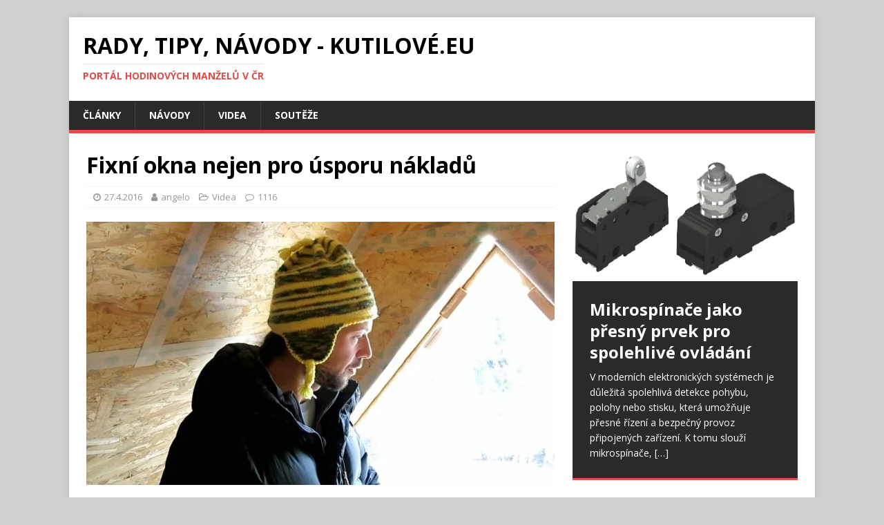

--- FILE ---
content_type: text/html; charset=UTF-8
request_url: https://kutilove.eu/fixni-okna-nejen-pro-usporu-nakladu/
body_size: 13477
content:
<!DOCTYPE html>
<html class="no-js" lang="cs">
<head>
<meta charset="UTF-8">
<meta name="viewport" content="width=device-width, initial-scale=1.0">
<link rel="profile" href="https://gmpg.org/xfn/11" />
<link rel="pingback" href="https://kutilove.eu/xmlrpc.php" />
<meta name='robots' content='index, follow, max-image-preview:large, max-snippet:-1, max-video-preview:-1' />
	<style>img:is([sizes="auto" i], [sizes^="auto," i]) { contain-intrinsic-size: 3000px 1500px }</style>
	
	<!-- This site is optimized with the Yoast SEO plugin v24.1 - https://yoast.com/wordpress/plugins/seo/ -->
	<title>Fixní okna nejen pro úsporu nákladů - Rady, Tipy, Návody - Kutilové.eu</title>
	<link rel="canonical" href="https://kutilove.eu/fixni-okna-nejen-pro-usporu-nakladu/" />
	<meta property="og:locale" content="cs_CZ" />
	<meta property="og:type" content="article" />
	<meta property="og:title" content="Fixní okna nejen pro úsporu nákladů - Rady, Tipy, Návody - Kutilové.eu" />
	<meta property="og:description" content="Okna mohou být různého typu. Mezi méně známé řešení oken patří fixní okna. Jedná se o vsazení samotného skla do stavebního otvoru. Fixní okna mohou [...]" />
	<meta property="og:url" content="https://kutilove.eu/fixni-okna-nejen-pro-usporu-nakladu/" />
	<meta property="og:site_name" content="Rady, Tipy, Návody - Kutilové.eu" />
	<meta property="article:published_time" content="2016-04-27T17:23:48+00:00" />
	<meta property="article:modified_time" content="2016-04-27T17:24:32+00:00" />
	<meta property="og:image" content="https://kutilove.eu/wp-content/uploads/2016/04/fixni-okna-nejen-pro-usporu-nakl.jpg" />
	<meta property="og:image:width" content="1280" />
	<meta property="og:image:height" content="720" />
	<meta property="og:image:type" content="image/jpeg" />
	<meta name="author" content="angelo" />
	<meta name="twitter:card" content="summary_large_image" />
	<meta name="twitter:label1" content="Napsal(a)" />
	<meta name="twitter:data1" content="angelo" />
	<script type="application/ld+json" class="yoast-schema-graph">{"@context":"https://schema.org","@graph":[{"@type":"WebPage","@id":"https://kutilove.eu/fixni-okna-nejen-pro-usporu-nakladu/","url":"https://kutilove.eu/fixni-okna-nejen-pro-usporu-nakladu/","name":"Fixní okna nejen pro úsporu nákladů - Rady, Tipy, Návody - Kutilové.eu","isPartOf":{"@id":"https://kutilove.eu/#website"},"primaryImageOfPage":{"@id":"https://kutilove.eu/fixni-okna-nejen-pro-usporu-nakladu/#primaryimage"},"image":{"@id":"https://kutilove.eu/fixni-okna-nejen-pro-usporu-nakladu/#primaryimage"},"thumbnailUrl":"https://kutilove.eu/wp-content/uploads/2016/04/fixni-okna-nejen-pro-usporu-nakl.jpg","datePublished":"2016-04-27T17:23:48+00:00","dateModified":"2016-04-27T17:24:32+00:00","author":{"@id":"https://kutilove.eu/#/schema/person/684d8b45f975794d7989b80e3baa62d6"},"breadcrumb":{"@id":"https://kutilove.eu/fixni-okna-nejen-pro-usporu-nakladu/#breadcrumb"},"inLanguage":"cs","potentialAction":[{"@type":"ReadAction","target":["https://kutilove.eu/fixni-okna-nejen-pro-usporu-nakladu/"]}]},{"@type":"ImageObject","inLanguage":"cs","@id":"https://kutilove.eu/fixni-okna-nejen-pro-usporu-nakladu/#primaryimage","url":"https://kutilove.eu/wp-content/uploads/2016/04/fixni-okna-nejen-pro-usporu-nakl.jpg","contentUrl":"https://kutilove.eu/wp-content/uploads/2016/04/fixni-okna-nejen-pro-usporu-nakl.jpg","width":1280,"height":720},{"@type":"BreadcrumbList","@id":"https://kutilove.eu/fixni-okna-nejen-pro-usporu-nakladu/#breadcrumb","itemListElement":[{"@type":"ListItem","position":1,"name":"Domů","item":"https://kutilove.eu/"},{"@type":"ListItem","position":2,"name":"Fixní okna nejen pro úsporu nákladů"}]},{"@type":"WebSite","@id":"https://kutilove.eu/#website","url":"https://kutilove.eu/","name":"Rady, Tipy, Návody - Kutilové.eu","description":"Portál hodinových manželů v ČR","potentialAction":[{"@type":"SearchAction","target":{"@type":"EntryPoint","urlTemplate":"https://kutilove.eu/?s={search_term_string}"},"query-input":{"@type":"PropertyValueSpecification","valueRequired":true,"valueName":"search_term_string"}}],"inLanguage":"cs"},{"@type":"Person","@id":"https://kutilove.eu/#/schema/person/684d8b45f975794d7989b80e3baa62d6","name":"angelo","image":{"@type":"ImageObject","inLanguage":"cs","@id":"https://kutilove.eu/#/schema/person/image/","url":"https://secure.gravatar.com/avatar/c30874eef54dc84f6af972a18437d1fc?s=96&d=mm&r=g","contentUrl":"https://secure.gravatar.com/avatar/c30874eef54dc84f6af972a18437d1fc?s=96&d=mm&r=g","caption":"angelo"},"url":"https://kutilove.eu/author/angelo/"}]}</script>
	<!-- / Yoast SEO plugin. -->


<link rel='dns-prefetch' href='//fonts.googleapis.com' />
<link rel="alternate" type="application/rss+xml" title="Rady, Tipy, Návody - Kutilové.eu &raquo; RSS zdroj" href="https://kutilove.eu/feed/" />
<link rel="alternate" type="application/rss+xml" title="Rady, Tipy, Návody - Kutilové.eu &raquo; RSS komentářů" href="https://kutilove.eu/comments/feed/" />
<link rel="alternate" type="application/rss+xml" title="Rady, Tipy, Návody - Kutilové.eu &raquo; RSS komentářů pro Fixní okna nejen pro úsporu nákladů" href="https://kutilove.eu/fixni-okna-nejen-pro-usporu-nakladu/feed/" />
<script type="text/javascript">
/* <![CDATA[ */
window._wpemojiSettings = {"baseUrl":"https:\/\/s.w.org\/images\/core\/emoji\/15.0.3\/72x72\/","ext":".png","svgUrl":"https:\/\/s.w.org\/images\/core\/emoji\/15.0.3\/svg\/","svgExt":".svg","source":{"concatemoji":"https:\/\/kutilove.eu\/wp-includes\/js\/wp-emoji-release.min.js?ver=6.7.4"}};
/*! This file is auto-generated */
!function(i,n){var o,s,e;function c(e){try{var t={supportTests:e,timestamp:(new Date).valueOf()};sessionStorage.setItem(o,JSON.stringify(t))}catch(e){}}function p(e,t,n){e.clearRect(0,0,e.canvas.width,e.canvas.height),e.fillText(t,0,0);var t=new Uint32Array(e.getImageData(0,0,e.canvas.width,e.canvas.height).data),r=(e.clearRect(0,0,e.canvas.width,e.canvas.height),e.fillText(n,0,0),new Uint32Array(e.getImageData(0,0,e.canvas.width,e.canvas.height).data));return t.every(function(e,t){return e===r[t]})}function u(e,t,n){switch(t){case"flag":return n(e,"\ud83c\udff3\ufe0f\u200d\u26a7\ufe0f","\ud83c\udff3\ufe0f\u200b\u26a7\ufe0f")?!1:!n(e,"\ud83c\uddfa\ud83c\uddf3","\ud83c\uddfa\u200b\ud83c\uddf3")&&!n(e,"\ud83c\udff4\udb40\udc67\udb40\udc62\udb40\udc65\udb40\udc6e\udb40\udc67\udb40\udc7f","\ud83c\udff4\u200b\udb40\udc67\u200b\udb40\udc62\u200b\udb40\udc65\u200b\udb40\udc6e\u200b\udb40\udc67\u200b\udb40\udc7f");case"emoji":return!n(e,"\ud83d\udc26\u200d\u2b1b","\ud83d\udc26\u200b\u2b1b")}return!1}function f(e,t,n){var r="undefined"!=typeof WorkerGlobalScope&&self instanceof WorkerGlobalScope?new OffscreenCanvas(300,150):i.createElement("canvas"),a=r.getContext("2d",{willReadFrequently:!0}),o=(a.textBaseline="top",a.font="600 32px Arial",{});return e.forEach(function(e){o[e]=t(a,e,n)}),o}function t(e){var t=i.createElement("script");t.src=e,t.defer=!0,i.head.appendChild(t)}"undefined"!=typeof Promise&&(o="wpEmojiSettingsSupports",s=["flag","emoji"],n.supports={everything:!0,everythingExceptFlag:!0},e=new Promise(function(e){i.addEventListener("DOMContentLoaded",e,{once:!0})}),new Promise(function(t){var n=function(){try{var e=JSON.parse(sessionStorage.getItem(o));if("object"==typeof e&&"number"==typeof e.timestamp&&(new Date).valueOf()<e.timestamp+604800&&"object"==typeof e.supportTests)return e.supportTests}catch(e){}return null}();if(!n){if("undefined"!=typeof Worker&&"undefined"!=typeof OffscreenCanvas&&"undefined"!=typeof URL&&URL.createObjectURL&&"undefined"!=typeof Blob)try{var e="postMessage("+f.toString()+"("+[JSON.stringify(s),u.toString(),p.toString()].join(",")+"));",r=new Blob([e],{type:"text/javascript"}),a=new Worker(URL.createObjectURL(r),{name:"wpTestEmojiSupports"});return void(a.onmessage=function(e){c(n=e.data),a.terminate(),t(n)})}catch(e){}c(n=f(s,u,p))}t(n)}).then(function(e){for(var t in e)n.supports[t]=e[t],n.supports.everything=n.supports.everything&&n.supports[t],"flag"!==t&&(n.supports.everythingExceptFlag=n.supports.everythingExceptFlag&&n.supports[t]);n.supports.everythingExceptFlag=n.supports.everythingExceptFlag&&!n.supports.flag,n.DOMReady=!1,n.readyCallback=function(){n.DOMReady=!0}}).then(function(){return e}).then(function(){var e;n.supports.everything||(n.readyCallback(),(e=n.source||{}).concatemoji?t(e.concatemoji):e.wpemoji&&e.twemoji&&(t(e.twemoji),t(e.wpemoji)))}))}((window,document),window._wpemojiSettings);
/* ]]> */
</script>
<style id='wp-emoji-styles-inline-css' type='text/css'>

	img.wp-smiley, img.emoji {
		display: inline !important;
		border: none !important;
		box-shadow: none !important;
		height: 1em !important;
		width: 1em !important;
		margin: 0 0.07em !important;
		vertical-align: -0.1em !important;
		background: none !important;
		padding: 0 !important;
	}
</style>
<link rel='stylesheet' id='wp-block-library-css' href='https://kutilove.eu/wp-includes/css/dist/block-library/style.min.css?ver=6.7.4' type='text/css' media='all' />
<style id='classic-theme-styles-inline-css' type='text/css'>
/*! This file is auto-generated */
.wp-block-button__link{color:#fff;background-color:#32373c;border-radius:9999px;box-shadow:none;text-decoration:none;padding:calc(.667em + 2px) calc(1.333em + 2px);font-size:1.125em}.wp-block-file__button{background:#32373c;color:#fff;text-decoration:none}
</style>
<style id='global-styles-inline-css' type='text/css'>
:root{--wp--preset--aspect-ratio--square: 1;--wp--preset--aspect-ratio--4-3: 4/3;--wp--preset--aspect-ratio--3-4: 3/4;--wp--preset--aspect-ratio--3-2: 3/2;--wp--preset--aspect-ratio--2-3: 2/3;--wp--preset--aspect-ratio--16-9: 16/9;--wp--preset--aspect-ratio--9-16: 9/16;--wp--preset--color--black: #000000;--wp--preset--color--cyan-bluish-gray: #abb8c3;--wp--preset--color--white: #ffffff;--wp--preset--color--pale-pink: #f78da7;--wp--preset--color--vivid-red: #cf2e2e;--wp--preset--color--luminous-vivid-orange: #ff6900;--wp--preset--color--luminous-vivid-amber: #fcb900;--wp--preset--color--light-green-cyan: #7bdcb5;--wp--preset--color--vivid-green-cyan: #00d084;--wp--preset--color--pale-cyan-blue: #8ed1fc;--wp--preset--color--vivid-cyan-blue: #0693e3;--wp--preset--color--vivid-purple: #9b51e0;--wp--preset--gradient--vivid-cyan-blue-to-vivid-purple: linear-gradient(135deg,rgba(6,147,227,1) 0%,rgb(155,81,224) 100%);--wp--preset--gradient--light-green-cyan-to-vivid-green-cyan: linear-gradient(135deg,rgb(122,220,180) 0%,rgb(0,208,130) 100%);--wp--preset--gradient--luminous-vivid-amber-to-luminous-vivid-orange: linear-gradient(135deg,rgba(252,185,0,1) 0%,rgba(255,105,0,1) 100%);--wp--preset--gradient--luminous-vivid-orange-to-vivid-red: linear-gradient(135deg,rgba(255,105,0,1) 0%,rgb(207,46,46) 100%);--wp--preset--gradient--very-light-gray-to-cyan-bluish-gray: linear-gradient(135deg,rgb(238,238,238) 0%,rgb(169,184,195) 100%);--wp--preset--gradient--cool-to-warm-spectrum: linear-gradient(135deg,rgb(74,234,220) 0%,rgb(151,120,209) 20%,rgb(207,42,186) 40%,rgb(238,44,130) 60%,rgb(251,105,98) 80%,rgb(254,248,76) 100%);--wp--preset--gradient--blush-light-purple: linear-gradient(135deg,rgb(255,206,236) 0%,rgb(152,150,240) 100%);--wp--preset--gradient--blush-bordeaux: linear-gradient(135deg,rgb(254,205,165) 0%,rgb(254,45,45) 50%,rgb(107,0,62) 100%);--wp--preset--gradient--luminous-dusk: linear-gradient(135deg,rgb(255,203,112) 0%,rgb(199,81,192) 50%,rgb(65,88,208) 100%);--wp--preset--gradient--pale-ocean: linear-gradient(135deg,rgb(255,245,203) 0%,rgb(182,227,212) 50%,rgb(51,167,181) 100%);--wp--preset--gradient--electric-grass: linear-gradient(135deg,rgb(202,248,128) 0%,rgb(113,206,126) 100%);--wp--preset--gradient--midnight: linear-gradient(135deg,rgb(2,3,129) 0%,rgb(40,116,252) 100%);--wp--preset--font-size--small: 13px;--wp--preset--font-size--medium: 20px;--wp--preset--font-size--large: 36px;--wp--preset--font-size--x-large: 42px;--wp--preset--spacing--20: 0.44rem;--wp--preset--spacing--30: 0.67rem;--wp--preset--spacing--40: 1rem;--wp--preset--spacing--50: 1.5rem;--wp--preset--spacing--60: 2.25rem;--wp--preset--spacing--70: 3.38rem;--wp--preset--spacing--80: 5.06rem;--wp--preset--shadow--natural: 6px 6px 9px rgba(0, 0, 0, 0.2);--wp--preset--shadow--deep: 12px 12px 50px rgba(0, 0, 0, 0.4);--wp--preset--shadow--sharp: 6px 6px 0px rgba(0, 0, 0, 0.2);--wp--preset--shadow--outlined: 6px 6px 0px -3px rgba(255, 255, 255, 1), 6px 6px rgba(0, 0, 0, 1);--wp--preset--shadow--crisp: 6px 6px 0px rgba(0, 0, 0, 1);}:where(.is-layout-flex){gap: 0.5em;}:where(.is-layout-grid){gap: 0.5em;}body .is-layout-flex{display: flex;}.is-layout-flex{flex-wrap: wrap;align-items: center;}.is-layout-flex > :is(*, div){margin: 0;}body .is-layout-grid{display: grid;}.is-layout-grid > :is(*, div){margin: 0;}:where(.wp-block-columns.is-layout-flex){gap: 2em;}:where(.wp-block-columns.is-layout-grid){gap: 2em;}:where(.wp-block-post-template.is-layout-flex){gap: 1.25em;}:where(.wp-block-post-template.is-layout-grid){gap: 1.25em;}.has-black-color{color: var(--wp--preset--color--black) !important;}.has-cyan-bluish-gray-color{color: var(--wp--preset--color--cyan-bluish-gray) !important;}.has-white-color{color: var(--wp--preset--color--white) !important;}.has-pale-pink-color{color: var(--wp--preset--color--pale-pink) !important;}.has-vivid-red-color{color: var(--wp--preset--color--vivid-red) !important;}.has-luminous-vivid-orange-color{color: var(--wp--preset--color--luminous-vivid-orange) !important;}.has-luminous-vivid-amber-color{color: var(--wp--preset--color--luminous-vivid-amber) !important;}.has-light-green-cyan-color{color: var(--wp--preset--color--light-green-cyan) !important;}.has-vivid-green-cyan-color{color: var(--wp--preset--color--vivid-green-cyan) !important;}.has-pale-cyan-blue-color{color: var(--wp--preset--color--pale-cyan-blue) !important;}.has-vivid-cyan-blue-color{color: var(--wp--preset--color--vivid-cyan-blue) !important;}.has-vivid-purple-color{color: var(--wp--preset--color--vivid-purple) !important;}.has-black-background-color{background-color: var(--wp--preset--color--black) !important;}.has-cyan-bluish-gray-background-color{background-color: var(--wp--preset--color--cyan-bluish-gray) !important;}.has-white-background-color{background-color: var(--wp--preset--color--white) !important;}.has-pale-pink-background-color{background-color: var(--wp--preset--color--pale-pink) !important;}.has-vivid-red-background-color{background-color: var(--wp--preset--color--vivid-red) !important;}.has-luminous-vivid-orange-background-color{background-color: var(--wp--preset--color--luminous-vivid-orange) !important;}.has-luminous-vivid-amber-background-color{background-color: var(--wp--preset--color--luminous-vivid-amber) !important;}.has-light-green-cyan-background-color{background-color: var(--wp--preset--color--light-green-cyan) !important;}.has-vivid-green-cyan-background-color{background-color: var(--wp--preset--color--vivid-green-cyan) !important;}.has-pale-cyan-blue-background-color{background-color: var(--wp--preset--color--pale-cyan-blue) !important;}.has-vivid-cyan-blue-background-color{background-color: var(--wp--preset--color--vivid-cyan-blue) !important;}.has-vivid-purple-background-color{background-color: var(--wp--preset--color--vivid-purple) !important;}.has-black-border-color{border-color: var(--wp--preset--color--black) !important;}.has-cyan-bluish-gray-border-color{border-color: var(--wp--preset--color--cyan-bluish-gray) !important;}.has-white-border-color{border-color: var(--wp--preset--color--white) !important;}.has-pale-pink-border-color{border-color: var(--wp--preset--color--pale-pink) !important;}.has-vivid-red-border-color{border-color: var(--wp--preset--color--vivid-red) !important;}.has-luminous-vivid-orange-border-color{border-color: var(--wp--preset--color--luminous-vivid-orange) !important;}.has-luminous-vivid-amber-border-color{border-color: var(--wp--preset--color--luminous-vivid-amber) !important;}.has-light-green-cyan-border-color{border-color: var(--wp--preset--color--light-green-cyan) !important;}.has-vivid-green-cyan-border-color{border-color: var(--wp--preset--color--vivid-green-cyan) !important;}.has-pale-cyan-blue-border-color{border-color: var(--wp--preset--color--pale-cyan-blue) !important;}.has-vivid-cyan-blue-border-color{border-color: var(--wp--preset--color--vivid-cyan-blue) !important;}.has-vivid-purple-border-color{border-color: var(--wp--preset--color--vivid-purple) !important;}.has-vivid-cyan-blue-to-vivid-purple-gradient-background{background: var(--wp--preset--gradient--vivid-cyan-blue-to-vivid-purple) !important;}.has-light-green-cyan-to-vivid-green-cyan-gradient-background{background: var(--wp--preset--gradient--light-green-cyan-to-vivid-green-cyan) !important;}.has-luminous-vivid-amber-to-luminous-vivid-orange-gradient-background{background: var(--wp--preset--gradient--luminous-vivid-amber-to-luminous-vivid-orange) !important;}.has-luminous-vivid-orange-to-vivid-red-gradient-background{background: var(--wp--preset--gradient--luminous-vivid-orange-to-vivid-red) !important;}.has-very-light-gray-to-cyan-bluish-gray-gradient-background{background: var(--wp--preset--gradient--very-light-gray-to-cyan-bluish-gray) !important;}.has-cool-to-warm-spectrum-gradient-background{background: var(--wp--preset--gradient--cool-to-warm-spectrum) !important;}.has-blush-light-purple-gradient-background{background: var(--wp--preset--gradient--blush-light-purple) !important;}.has-blush-bordeaux-gradient-background{background: var(--wp--preset--gradient--blush-bordeaux) !important;}.has-luminous-dusk-gradient-background{background: var(--wp--preset--gradient--luminous-dusk) !important;}.has-pale-ocean-gradient-background{background: var(--wp--preset--gradient--pale-ocean) !important;}.has-electric-grass-gradient-background{background: var(--wp--preset--gradient--electric-grass) !important;}.has-midnight-gradient-background{background: var(--wp--preset--gradient--midnight) !important;}.has-small-font-size{font-size: var(--wp--preset--font-size--small) !important;}.has-medium-font-size{font-size: var(--wp--preset--font-size--medium) !important;}.has-large-font-size{font-size: var(--wp--preset--font-size--large) !important;}.has-x-large-font-size{font-size: var(--wp--preset--font-size--x-large) !important;}
:where(.wp-block-post-template.is-layout-flex){gap: 1.25em;}:where(.wp-block-post-template.is-layout-grid){gap: 1.25em;}
:where(.wp-block-columns.is-layout-flex){gap: 2em;}:where(.wp-block-columns.is-layout-grid){gap: 2em;}
:root :where(.wp-block-pullquote){font-size: 1.5em;line-height: 1.6;}
</style>
<link rel='stylesheet' id='wpa-css-css' href='https://kutilove.eu/wp-content/plugins/honeypot/includes/css/wpa.css?ver=2.2.05' type='text/css' media='all' />
<link rel='stylesheet' id='mh-google-fonts-css' href='https://fonts.googleapis.com/css?family=Open+Sans:400,400italic,700,600' type='text/css' media='all' />
<link rel='stylesheet' id='mh-magazine-lite-css' href='https://kutilove.eu/wp-content/themes/mh-magazine-lite/style.css?ver=2.9.0' type='text/css' media='all' />
<link rel='stylesheet' id='mh-font-awesome-css' href='https://kutilove.eu/wp-content/themes/mh-magazine-lite/includes/font-awesome.min.css' type='text/css' media='all' />
<script type="text/javascript" src="https://kutilove.eu/wp-includes/js/jquery/jquery.min.js?ver=3.7.1" id="jquery-core-js"></script>
<script type="text/javascript" src="https://kutilove.eu/wp-includes/js/jquery/jquery-migrate.min.js?ver=3.4.1" id="jquery-migrate-js"></script>
<script type="text/javascript" src="https://kutilove.eu/wp-content/themes/mh-magazine-lite/js/scripts.js?ver=2.9.0" id="mh-scripts-js"></script>
<link rel="https://api.w.org/" href="https://kutilove.eu/wp-json/" /><link rel="alternate" title="JSON" type="application/json" href="https://kutilove.eu/wp-json/wp/v2/posts/979" /><link rel="EditURI" type="application/rsd+xml" title="RSD" href="https://kutilove.eu/xmlrpc.php?rsd" />
<meta name="generator" content="WordPress 6.7.4" />
<link rel='shortlink' href='https://kutilove.eu/?p=979' />
<link rel="alternate" title="oEmbed (JSON)" type="application/json+oembed" href="https://kutilove.eu/wp-json/oembed/1.0/embed?url=https%3A%2F%2Fkutilove.eu%2Ffixni-okna-nejen-pro-usporu-nakladu%2F" />
<link rel="alternate" title="oEmbed (XML)" type="text/xml+oembed" href="https://kutilove.eu/wp-json/oembed/1.0/embed?url=https%3A%2F%2Fkutilove.eu%2Ffixni-okna-nejen-pro-usporu-nakladu%2F&#038;format=xml" />
<meta name="generator" content="Site Kit by Google 1.121.0" /><!--[if lt IE 9]>
<script src="https://kutilove.eu/wp-content/themes/mh-magazine-lite/js/css3-mediaqueries.js"></script>
<![endif]-->

<!-- Google AdSense meta tags added by Site Kit -->
<meta name="google-adsense-platform-account" content="ca-host-pub-2644536267352236">
<meta name="google-adsense-platform-domain" content="sitekit.withgoogle.com">
<!-- End Google AdSense meta tags added by Site Kit -->
<style type="text/css" id="custom-background-css">
body.custom-background { background-color: #d1d1d1; }
</style>
		<script async src="https://pagead2.googlesyndication.com/pagead/js/adsbygoogle.js?client=ca-pub-4095369454406172"
     crossorigin="anonymous"></script>
</head>
<body data-rsssl=1 id="mh-mobile" class="post-template-default single single-post postid-979 single-format-standard custom-background mh-right-sb" itemscope="itemscope" itemtype="https://schema.org/WebPage">
<div class="mh-container mh-container-outer">
<div class="mh-header-mobile-nav mh-clearfix"></div>
<header class="mh-header" itemscope="itemscope" itemtype="https://schema.org/WPHeader">
	<div class="mh-container mh-container-inner mh-row mh-clearfix">
		<div class="mh-custom-header mh-clearfix">
<div class="mh-site-identity">
<div class="mh-site-logo" role="banner" itemscope="itemscope" itemtype="https://schema.org/Brand">
<div class="mh-header-text">
<a class="mh-header-text-link" href="https://kutilove.eu/" title="Rady, Tipy, Návody - Kutilové.eu" rel="home">
<h2 class="mh-header-title">Rady, Tipy, Návody - Kutilové.eu</h2>
<h3 class="mh-header-tagline">Portál hodinových manželů v ČR</h3>
</a>
</div>
</div>
</div>
</div>
	</div>
	<div class="mh-main-nav-wrap">
		<nav class="mh-navigation mh-main-nav mh-container mh-container-inner mh-clearfix" itemscope="itemscope" itemtype="https://schema.org/SiteNavigationElement">
			<div class="menu-hlavni-navigace-container"><ul id="menu-hlavni-navigace" class="menu"><li id="menu-item-82" class="menu-item menu-item-type-taxonomy menu-item-object-category menu-item-82"><a href="https://kutilove.eu/category/clanky/">Články</a></li>
<li id="menu-item-62" class="menu-item menu-item-type-taxonomy menu-item-object-category menu-item-62"><a href="https://kutilove.eu/category/rady-pro-kutily/">Návody</a></li>
<li id="menu-item-83" class="menu-item menu-item-type-taxonomy menu-item-object-category current-post-ancestor current-menu-parent current-post-parent menu-item-83"><a href="https://kutilove.eu/category/videa/">Videa</a></li>
<li id="menu-item-91" class="menu-item menu-item-type-taxonomy menu-item-object-category menu-item-91"><a href="https://kutilove.eu/category/souteze/">Soutěže</a></li>
</ul></div>		</nav>
		
	</div>
	<script async src="https://pagead2.googlesyndication.com/pagead/js/adsbygoogle.js?client=ca-pub-4095369454406172"
     crossorigin="anonymous"></script>
</header><div class="mh-wrapper mh-clearfix">
	<div id="main-content" class="mh-content" role="main" itemprop="mainContentOfPage"><article id="post-979" class="post-979 post type-post status-publish format-standard has-post-thumbnail hentry category-videa tag-drevo tag-drevostavba tag-fixni-okno tag-okna tag-sklo">
	<header class="entry-header mh-clearfix"><h1 class="entry-title">Fixní okna nejen pro úsporu nákladů</h1><p class="mh-meta entry-meta">
<span class="entry-meta-date updated"><i class="fa fa-clock-o"></i><a href="https://kutilove.eu/2016/04/">27.4.2016</a></span>
<span class="entry-meta-author author vcard"><i class="fa fa-user"></i><a class="fn" href="https://kutilove.eu/author/angelo/">angelo</a></span>
<span class="entry-meta-categories"><i class="fa fa-folder-open-o"></i><a href="https://kutilove.eu/category/videa/" rel="category tag">Videa</a></span>
<span class="entry-meta-comments"><i class="fa fa-comment-o"></i><a class="mh-comment-scroll" href="https://kutilove.eu/fixni-okna-nejen-pro-usporu-nakladu/#mh-comments">1116</a></span>
</p>
	</header>
		<div class="entry-content mh-clearfix">
<figure class="entry-thumbnail">
<img src="https://kutilove.eu/wp-content/uploads/2016/04/fixni-okna-nejen-pro-usporu-nakl-678x381.jpg" alt="" title="Fixní okna nejen pro úsporu nákladů" />
</figure>
<p>Okna mohou být různého typu. Mezi méně známé řešení oken patří fixní okna. Jedná se o vsazení samotného skla do stavebního otvoru. Fixní okna mohou ušetřit náklady i tepelné ztráty, resp. tepelné mosty. Most vzniká samotným rámem. Fixní okno může být zajímavým řešením především u dřevostaveb, nejen na chatu. Podívejte se, jak zvládnout konstrukci, aby byla úspora i efektivita maximální.</p>
<p><iframe title="Fixní okno pro úsporu nákladů" width="678" height="381" src="https://www.youtube.com/embed/fqi6zDaHq_I?feature=oembed" frameborder="0" allow="accelerometer; autoplay; clipboard-write; encrypted-media; gyroscope; picture-in-picture" allowfullscreen></iframe></p>
	</div><div class="entry-tags mh-clearfix"><i class="fa fa-tag"></i><ul><li><a href="https://kutilove.eu/tag/drevo/" rel="tag">dřevo</a></li><li><a href="https://kutilove.eu/tag/drevostavba/" rel="tag">dřevostavba</a></li><li><a href="https://kutilove.eu/tag/fixni-okno/" rel="tag">fixní okno</a></li><li><a href="https://kutilove.eu/tag/okna/" rel="tag">okna</a></li><li><a href="https://kutilove.eu/tag/sklo/" rel="tag">sklo</a></li></ul></div></article><nav class="mh-post-nav mh-row mh-clearfix" itemscope="itemscope" itemtype="https://schema.org/SiteNavigationElement">
<div class="mh-col-1-2 mh-post-nav-item mh-post-nav-prev">
<a href="https://kutilove.eu/hodinovy-manzel-vladimir-soukup-karlovy-vary/" rel="prev"><img width="80" height="60" src="https://kutilove.eu/wp-content/uploads/2016/04/karlovy-vary-1-80x60.png" class="attachment-mh-magazine-lite-small size-mh-magazine-lite-small wp-post-image" alt="" decoding="async" srcset="https://kutilove.eu/wp-content/uploads/2016/04/karlovy-vary-1-80x60.png 80w, https://kutilove.eu/wp-content/uploads/2016/04/karlovy-vary-1-235x176.png 235w" sizes="(max-width: 80px) 100vw, 80px" /><span>Předchozí</span><p>Hodinový manžel Vladimír Soukup &#8211; Karlovy Vary</p></a></div>
<div class="mh-col-1-2 mh-post-nav-item mh-post-nav-next">
<a href="https://kutilove.eu/garazova-sekcni-vrata/" rel="next"><img width="80" height="60" src="https://kutilove.eu/wp-content/uploads/2016/04/garazova-sekcni-vrata-80x60.jpg" class="attachment-mh-magazine-lite-small size-mh-magazine-lite-small wp-post-image" alt="" decoding="async" srcset="https://kutilove.eu/wp-content/uploads/2016/04/garazova-sekcni-vrata-80x60.jpg 80w, https://kutilove.eu/wp-content/uploads/2016/04/garazova-sekcni-vrata-235x176.jpg 235w" sizes="(max-width: 80px) 100vw, 80px" /><span>Další</span><p>Garážová sekční vrata</p></a></div>
</nav>
		<h4 id="mh-comments" class="mh-widget-title mh-comment-form-title">
			<span class="mh-widget-title-inner">
				Buďte první, kdo vloží komentář			</span>
		</h4>	<div id="respond" class="comment-respond">
		<h3 id="reply-title" class="comment-reply-title">Přidejte odpověď</h3><form action="https://kutilove.eu/wp-comments-post.php" method="post" id="commentform" class="comment-form" novalidate><p class="comment-notes">Vaše e-mailová adresa nebude zveřejněna.</p><p class="comment-form-comment"><label for="comment">komentář</label><br/><textarea id="comment" name="comment" cols="45" rows="5" aria-required="true"></textarea></p><p class="comment-form-author"><label for="author">Jméno</label><br/><input id="author" name="author" type="text" value="" size="30" /></p>
<p class="comment-form-email"><label for="email">E-mail</label><br/><input id="email" name="email" type="text" value="" size="30" /></p>
<p class="comment-form-url"><label for="url">Webová stránka</label><br/><input id="url" name="url" type="text" value="" size="30" /></p>
<p class="comment-form-cookies-consent"><input id="wp-comment-cookies-consent" name="wp-comment-cookies-consent" type="checkbox" value="yes" /><label for="wp-comment-cookies-consent">Save my name, email, and website in this browser for the next time I comment.</label></p>
<p class="form-submit"><input name="submit" type="submit" id="submit" class="submit" value="Odeslat komentář" /> <input type='hidden' name='comment_post_ID' value='979' id='comment_post_ID' />
<input type='hidden' name='comment_parent' id='comment_parent' value='0' />
</p><p style="display: none;"><input type="hidden" id="akismet_comment_nonce" name="akismet_comment_nonce" value="ea22555a46" /></p><p style="display: none !important;" class="akismet-fields-container" data-prefix="ak_"><label>&#916;<textarea name="ak_hp_textarea" cols="45" rows="8" maxlength="100"></textarea></label><input type="hidden" id="ak_js_1" name="ak_js" value="28"/><script>document.getElementById( "ak_js_1" ).setAttribute( "value", ( new Date() ).getTime() );</script></p></form>	</div><!-- #respond -->
		</div>
	<aside class="mh-widget-col-1 mh-sidebar" itemscope="itemscope" itemtype="https://schema.org/WPSideBar"><div id="mh_slider_hp-2" class="mh-widget mh_slider_hp">        	<div id="mh-slider-4965" class="flexslider mh-slider-widget mh-slider-large">
				<ul class="slides">						<li class="mh-slider-item">
							<article class="post-6070">
								<a href="https://kutilove.eu/mikrospinace-jako-presny-prvek-pro-spolehlive-ovladani/" title="Mikrospínače jako přesný prvek pro spolehlivé ovládání"><img width="703" height="407" src="https://kutilove.eu/wp-content/uploads/2025/11/Picture1.png" class="attachment-mh-magazine-lite-slider size-mh-magazine-lite-slider wp-post-image" alt="" decoding="async" loading="lazy" srcset="https://kutilove.eu/wp-content/uploads/2025/11/Picture1.png 703w, https://kutilove.eu/wp-content/uploads/2025/11/Picture1-300x174.png 300w" sizes="auto, (max-width: 703px) 100vw, 703px" />								</a>
								<div class="mh-slider-caption">
									<div class="mh-slider-content">
										<a href="https://kutilove.eu/mikrospinace-jako-presny-prvek-pro-spolehlive-ovladani/" title="Mikrospínače jako přesný prvek pro spolehlivé ovládání">
											<h2 class="mh-slider-title">
												Mikrospínače jako přesný prvek pro spolehlivé ovládání											</h2>
										</a>
										<div class="mh-slider-excerpt">
											<div class="mh-excerpt"><p>V moderních elektronických systémech je důležitá spolehlivá detekce pohybu, polohy nebo stisku, která umožňuje přesné řízení a bezpečný provoz připojených zařízení. K tomu slouží mikrospínače, <a class="mh-excerpt-more" href="https://kutilove.eu/mikrospinace-jako-presny-prvek-pro-spolehlive-ovladani/" title="Mikrospínače jako přesný prvek pro spolehlivé ovládání">[&#8230;]</a></p>
</div>										</div>
									</div>
								</div>
							</article>
						</li>						<li class="mh-slider-item">
							<article class="post-6067">
								<a href="https://kutilove.eu/palivove-drevo-mekke-efektivni-a-ekologicke-reseni-pro-rychle-vytapeni/" title="Palivové dřevo měkké: efektivní a ekologické řešení pro rychlé vytápění"><img width="640" height="427" src="https://kutilove.eu/wp-content/uploads/2025/11/1-1.png" class="attachment-mh-magazine-lite-slider size-mh-magazine-lite-slider wp-post-image" alt="" decoding="async" loading="lazy" srcset="https://kutilove.eu/wp-content/uploads/2025/11/1-1.png 640w, https://kutilove.eu/wp-content/uploads/2025/11/1-1-300x200.png 300w" sizes="auto, (max-width: 640px) 100vw, 640px" />								</a>
								<div class="mh-slider-caption">
									<div class="mh-slider-content">
										<a href="https://kutilove.eu/palivove-drevo-mekke-efektivni-a-ekologicke-reseni-pro-rychle-vytapeni/" title="Palivové dřevo měkké: efektivní a ekologické řešení pro rychlé vytápění">
											<h2 class="mh-slider-title">
												Palivové dřevo měkké: efektivní a ekologické řešení pro rychlé vytápění											</h2>
										</a>
										<div class="mh-slider-excerpt">
											<div class="mh-excerpt"><p>Mnoho domácností dává při výběru paliva přednost dřevu díky jeho přírodnímu charakteru, příjemnému teplu a nízké ekologické zátěži. Pokud hledáte palivo, které rychle vzplane, snadno <a class="mh-excerpt-more" href="https://kutilove.eu/palivove-drevo-mekke-efektivni-a-ekologicke-reseni-pro-rychle-vytapeni/" title="Palivové dřevo měkké: efektivní a ekologické řešení pro rychlé vytápění">[&#8230;]</a></p>
</div>										</div>
									</div>
								</div>
							</article>
						</li>						<li class="mh-slider-item">
							<article class="post-6064">
								<a href="https://kutilove.eu/kvalitni-povrchova-uprava-kovu-pomoci-moderni-galvanizace/" title="Kvalitní povrchová úprava kovů pomocí moderní galvanizace"><img width="695" height="438" src="https://kutilove.eu/wp-content/uploads/2025/11/1-695x438.png" class="attachment-mh-magazine-lite-slider size-mh-magazine-lite-slider wp-post-image" alt="" decoding="async" loading="lazy" />								</a>
								<div class="mh-slider-caption">
									<div class="mh-slider-content">
										<a href="https://kutilove.eu/kvalitni-povrchova-uprava-kovu-pomoci-moderni-galvanizace/" title="Kvalitní povrchová úprava kovů pomocí moderní galvanizace">
											<h2 class="mh-slider-title">
												Kvalitní povrchová úprava kovů pomocí moderní galvanizace											</h2>
										</a>
										<div class="mh-slider-excerpt">
											<div class="mh-excerpt"><p>Povrchová úprava kovových dílů patří mezi klíčové procesy, které ovlivňují jejich životnost, vzhled i odolnost. Moderní galvanizace&nbsp;umožňuje vytvářet pevnou ochrannou vrstvu, která chrání materiál před <a class="mh-excerpt-more" href="https://kutilove.eu/kvalitni-povrchova-uprava-kovu-pomoci-moderni-galvanizace/" title="Kvalitní povrchová úprava kovů pomocí moderní galvanizace">[&#8230;]</a></p>
</div>										</div>
									</div>
								</div>
							</article>
						</li>						<li class="mh-slider-item">
							<article class="post-6060">
								<a href="https://kutilove.eu/kamionova-nakladni-preprava-spolehlive-reseni-pro-prepravu-zasilek/" title="Kamionová nákladní přeprava &#8211; spolehlivé řešení pro přepravu zásilek"><img width="1030" height="438" src="https://kutilove.eu/wp-content/uploads/2025/11/1-1-1030x438.jpg" class="attachment-mh-magazine-lite-slider size-mh-magazine-lite-slider wp-post-image" alt="" decoding="async" loading="lazy" />								</a>
								<div class="mh-slider-caption">
									<div class="mh-slider-content">
										<a href="https://kutilove.eu/kamionova-nakladni-preprava-spolehlive-reseni-pro-prepravu-zasilek/" title="Kamionová nákladní přeprava &#8211; spolehlivé řešení pro přepravu zásilek">
											<h2 class="mh-slider-title">
												Kamionová nákladní přeprava &#8211; spolehlivé řešení pro přepravu zásilek											</h2>
										</a>
										<div class="mh-slider-excerpt">
											<div class="mh-excerpt"><p>V moderním světě obchodu je nákladní přeprava nepostradatelnou součástí plynulého fungování trhu. Zboží, které musí dorazit rychle a bezpečně, vyžaduje systém, jenž spojuje přesnost, flexibilitu <a class="mh-excerpt-more" href="https://kutilove.eu/kamionova-nakladni-preprava-spolehlive-reseni-pro-prepravu-zasilek/" title="Kamionová nákladní přeprava &#8211; spolehlivé řešení pro přepravu zásilek">[&#8230;]</a></p>
</div>										</div>
									</div>
								</div>
							</article>
						</li>						<li class="mh-slider-item">
							<article class="post-6057">
								<a href="https://kutilove.eu/diamantove-kotouce-se-postaraji-o-presne-a-rychle-rezy/" title="Diamantové kotouče se postarají o přesné a rychlé řezy"><img width="1030" height="438" src="https://kutilove.eu/wp-content/uploads/2025/11/1-1030x438.jpg" class="attachment-mh-magazine-lite-slider size-mh-magazine-lite-slider wp-post-image" alt="" decoding="async" loading="lazy" />								</a>
								<div class="mh-slider-caption">
									<div class="mh-slider-content">
										<a href="https://kutilove.eu/diamantove-kotouce-se-postaraji-o-presne-a-rychle-rezy/" title="Diamantové kotouče se postarají o přesné a rychlé řezy">
											<h2 class="mh-slider-title">
												Diamantové kotouče se postarají o přesné a rychlé řezy											</h2>
										</a>
										<div class="mh-slider-excerpt">
											<div class="mh-excerpt"><p>Při práci s betonem nebo keramickou dlažbou je kvalita řezného nástroje zásadní. Diamantové kotouče se staly standardem pro profesionály i domácí kutily, kteří hledají přesnost, <a class="mh-excerpt-more" href="https://kutilove.eu/diamantove-kotouce-se-postaraji-o-presne-a-rychle-rezy/" title="Diamantové kotouče se postarají o přesné a rychlé řezy">[&#8230;]</a></p>
</div>										</div>
									</div>
								</div>
							</article>
						</li>				</ul>
			</div></div><div id="text-10" class="mh-widget widget_text">			<div class="textwidget"><p>Kvalitní a levné <a href="http://www.stehovani-kvalitne.cz/"><strong>stěhování Praha</strong></a> to je stěhování kvalitně.</p>
<p>V seznamu <strong><a href="https://www.casinoonline24.cz/bonus-za-vklad">casina s vkladem</a></strong> najdete nejlepší variantu s bonusy 100 % a více!<br />
Nove <strong><a href="https://www.slot-vegas.cz/">ceske online kasina</a></strong> s licenci slot-vegas.cz</p>
</div>
		</div><div id="search-2" class="mh-widget widget_search"><form role="search" method="get" class="search-form" action="https://kutilove.eu/">
				<label>
					<span class="screen-reader-text">Vyhledávání</span>
					<input type="search" class="search-field" placeholder="Hledat &hellip;" value="" name="s" />
				</label>
				<input type="submit" class="search-submit" value="Hledat" />
			</form></div><div id="text-9" class="mh-widget widget_text"><h4 class="mh-widget-title"><span class="mh-widget-title-inner">Tipy:</span></h4>			<div class="textwidget"><p>Best CZ <a href="https://www.club77.cz/bonusi-bez-vkladu/"><strong>casino bonus bez vkladu</strong></a>.<br />
Seznam nejlepších kasin na <a href="https://csgame.cz/"><strong>csgame.cz</strong></a>. Hrajte s bonusem bez vkladu.</p>
<p>Vsaďte na osvědčená <strong><a href="https://www.oknoplastik.cz/okna/plastova-okna/" title="plastová okna">plastová okna</a></strong> Oknoplastik. Zaručeně česká okna se zárukou až 40 let!</p>
<p>Odolné <strong><a href="https://www.perito.cz/produkty/vchodove-dvere/" title="venkovní dveře">venkovní dveře</a></strong> do domu pořídíte za výhodnou cenu u českého výrobce PERITO.</p>
<p>Návrh a výrobu <strong><a href="https://www.saunasystem.cz/cs/venkovni-sauny/" title="venkovní sauny">venkovní sauny</a></strong> na míru pro vás zajistí česká firma SaunaSystem.</p>
<p>Elektrocentrály ITC Power Hyundai: <a href="http://www.eprofi.cz/elektrocentraly-itc-power">odkaz</a></p>
<p><a href="http://bydlenikatalog.cz/kategorie-produktu/nabytek/matrace/">Latexové matrace</a><br />
<br />
<a href="http://bydlenikatalog.cz/kategorie-produktu/nabytek/postele/">Manželská postel</a><br />
<br />
<a href="http://bydlenikatalog.cz/kategorie-produktu/bytove-doplnky/dum-a-zahrada/domacnost/bytovy-textil-domacnost/">Sady povlečení</a><br /></p>
</div>
		</div><div id="text-11" class="mh-widget widget_text"><h4 class="mh-widget-title"><span class="mh-widget-title-inner">Tipy:</span></h4>			<div class="textwidget"><p><a href="http://www.kupsito.sk/">Tovar z Poľska</a></p>
</div>
		</div><div id="execphp-2" class="mh-widget widget_execphp">			<div class="execphpwidget"></div>
		</div></aside></div>
<footer class="mh-footer" itemscope="itemscope" itemtype="https://schema.org/WPFooter">
<div class="mh-container mh-container-inner mh-footer-widgets mh-row mh-clearfix">
<div class="mh-col-1-3 mh-widget-col-1 mh-footer-3-cols  mh-footer-area mh-footer-1">
<div id="text-5" class="mh-footer-widget widget_text">			<div class="textwidget"><a href="https://kutilove.eu/kontakt/">Kontakt</a><br />
<a href="https://kutilove.eu/inzerce/">Inzerce</a><br />
<a href="https://kutilove.eu/o-nas/">O nás</a><br />
<a href="https://kutilove.eu/vymena-odkazu/">Výměna odkazů</a><br /></div>
		</div></div>
<div class="mh-col-1-3 mh-widget-col-1 mh-footer-3-cols  mh-footer-area mh-footer-2">
<div id="text-7" class="mh-footer-widget widget_text">			<div class="textwidget"><ul>
<li><a href="https://kutilove.eu/feed/"><abbr title="RSS zdroj (Really Simple Syndication)">RSS</abbr> (příspěvky)</a></li>
<li><a href="https://kutilove.eu/comments/feed/"><abbr title="RSS zdroj (Really Simple Syndication)">RSS</abbr> (komentáře)</a></li>

</ul></div>
		</div></div>
<div class="mh-col-1-3 mh-widget-col-1 mh-footer-3-cols  mh-footer-area mh-footer-3">
<div id="text-6" class="mh-footer-widget widget_text">			<div class="textwidget">Je zakázáno reprodukovat, publikovat, nahrávat, vyvěšovat, přenášet, upravovat, měnit nebo jinak zobrazovat, šířit nebo využívat jakýmkoliv způsobem obsah tohoto webu nebo některé jeho části bez předchozího písemného souhlasu.</div>
		</div></div>
</div>
</footer>
<div class="mh-copyright-wrap">
	<div class="mh-container mh-container-inner mh-clearfix">
		<p class="mh-copyright">
		
		
	
		
		
		
		
		<!-- begin homepage ads -->
        <!-- end homepage ads -->
		
		</p>
	</div>
</div>
</div><!-- .mh-container-outer -->
<script type="text/javascript" src="https://kutilove.eu/wp-content/plugins/honeypot/includes/js/wpa.js?ver=2.2.05" id="wpascript-js"></script>
<script type="text/javascript" id="wpascript-js-after">
/* <![CDATA[ */
wpa_field_info = {"wpa_field_name":"envslh831","wpa_field_value":941696,"wpa_add_test":"no"}
/* ]]> */
</script>
<script defer type="text/javascript" src="https://kutilove.eu/wp-content/plugins/akismet/_inc/akismet-frontend.js?ver=1734791080" id="akismet-frontend-js"></script>
</body>
</html><br />
<b>Fatal error</b>:   in <b>/home/u943210533/domains/kutilove.eu/public_html/wp-content/plugins/autoptimize/classes/external/php/jsmin.php</b> on line <b>212</b><br />


--- FILE ---
content_type: text/html; charset=utf-8
request_url: https://www.google.com/recaptcha/api2/aframe
body_size: 267
content:
<!DOCTYPE HTML><html><head><meta http-equiv="content-type" content="text/html; charset=UTF-8"></head><body><script nonce="_miha5tgHujJOuIv2zQzVg">/** Anti-fraud and anti-abuse applications only. See google.com/recaptcha */ try{var clients={'sodar':'https://pagead2.googlesyndication.com/pagead/sodar?'};window.addEventListener("message",function(a){try{if(a.source===window.parent){var b=JSON.parse(a.data);var c=clients[b['id']];if(c){var d=document.createElement('img');d.src=c+b['params']+'&rc='+(localStorage.getItem("rc::a")?sessionStorage.getItem("rc::b"):"");window.document.body.appendChild(d);sessionStorage.setItem("rc::e",parseInt(sessionStorage.getItem("rc::e")||0)+1);localStorage.setItem("rc::h",'1768575378312');}}}catch(b){}});window.parent.postMessage("_grecaptcha_ready", "*");}catch(b){}</script></body></html>